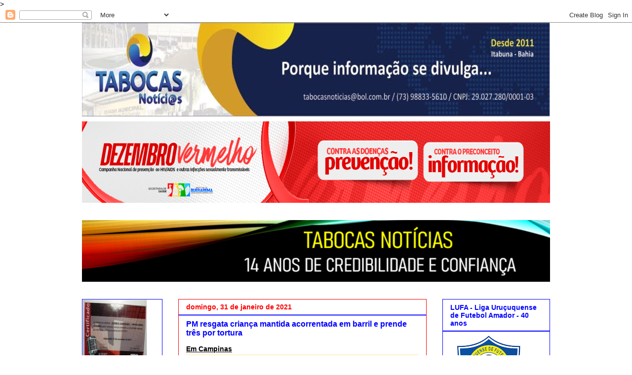

--- FILE ---
content_type: text/html; charset=UTF-8
request_url: https://tabocasnoticias.blogspot.com/b/stats?style=BLACK_TRANSPARENT&timeRange=ALL_TIME&token=APq4FmDUtVa0e6Rf_p-SItB68TTUSFKkHMh8puqyCddeDgJUrBHN5Zxvaofe2G_d1J7g3ZTx8m7cSW1qnw8BVUnAKuKzjs5wSg
body_size: -14
content:
{"total":21778671,"sparklineOptions":{"backgroundColor":{"fillOpacity":0.1,"fill":"#000000"},"series":[{"areaOpacity":0.3,"color":"#202020"}]},"sparklineData":[[0,82],[1,81],[2,86],[3,88],[4,79],[5,86],[6,88],[7,69],[8,65],[9,59],[10,92],[11,72],[12,40],[13,52],[14,67],[15,44],[16,36],[17,58],[18,58],[19,65],[20,74],[21,73],[22,65],[23,73],[24,73],[25,85],[26,83],[27,100],[28,86],[29,11]],"nextTickMs":11842}